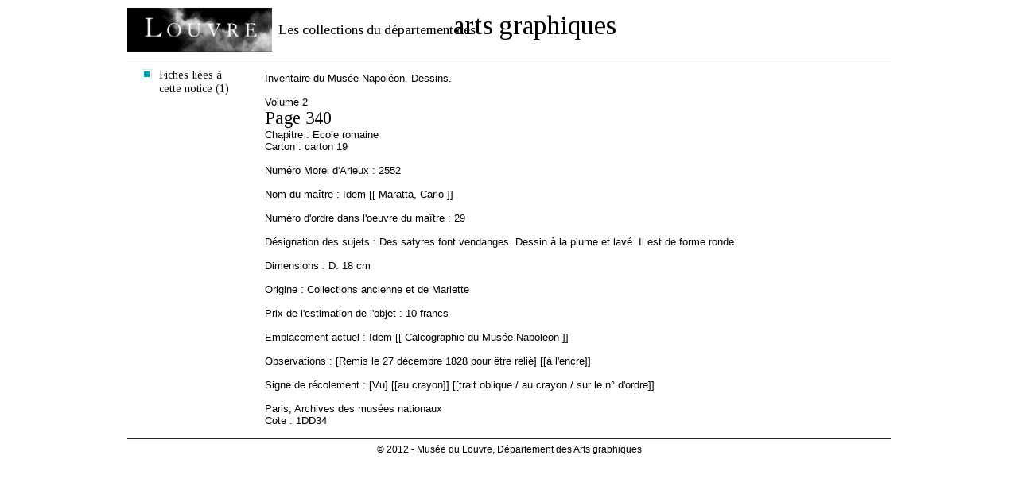

--- FILE ---
content_type: text/html
request_url: https://arts-graphiques.louvre.fr/detail/noticesNapoleon/0/imprimer/2557-Ecole-romaine
body_size: 3173
content:
<!DOCTYPE html PUBLIC "-//W3C//DTD XHTML 1.0 Transitional//EN" "http://www.w3.org/TR/xhtml1/DTD/xhtml1-transitional.dtd"><html xmlns="http://www.w3.org/1999/xhtml">
    <head>
        <meta http-equiv="Content-Type" content="text/html; charset=UTF-8" /><title>Les collections du département des arts graphiques - Notice napoléon - MA2552</title><meta http-equiv="Content-Type" content="text/html; charset=UTF-8" />
<meta name="description" content="Musée du Louvre - Les collections du département des arts graphiques. Données sur la notice napoléon - MA2552" />        <link rel="shortcut icon" href="/img/favicon.ico" />
        <link href="https://fonts.googleapis.com/css?family=Tinos" media="all" rel="stylesheet" type="text/css" />
<link href="https://fonts.googleapis.com/css?family=Droid+Serif" media="all" rel="stylesheet" type="text/css" />
<link href="/css/styles.css" media="all" rel="stylesheet" type="text/css" />
<!--[if IE 7]> <link href="/css/styles_ie7.css" media="all" rel="stylesheet" type="text/css" /><![endif]-->
<!--[if IE 6]> <link href="/css/styles_ie6.css" media="all" rel="stylesheet" type="text/css" /><![endif]-->
<link href="/css/print.css" media="all" rel="stylesheet" type="text/css" />
<script type="text/javascript" src="https://ajax.googleapis.com/ajax/libs/jquery/1.7.2/jquery.min.js"></script>
<script type="text/javascript" src="https://ajax.googleapis.com/ajax/libs/jqueryui/1.8.21/jquery-ui.min.js"></script>
<script type="text/javascript" src="/js/jquery.tinyTips.js"></script>
<script type="text/javascript" src="/js/jquery.ui.selectmenu.js"></script>
<script type="text/javascript" src="/js/jquery.collapsible.js"></script>

<script type="text/javascript">
//<![CDATA[
$(document).ready(function() {
    $("#link69679fa4ebb8f").click(function(){
                		  $("#submit69679fa4ebb53").click();
                		  return false;
                	   });
    $("a.menuTips").tinyTips({vPlacement:"bottom", hPlacement:"right"});
    $("#simpleSearchString").focus(function(){
				    		if($(this).val() == "Rechercher des mots-clés")
				    			$(this).val("");
				    	}).blur(function(){
				    		if($(this).val() == "")
				    			$(this).val("Rechercher des mots-clés");
				    	});
    $(".aide").collapsibleContainer({"showCallBackFunction":function(element){
				var height = $(".centresite").height() >= 250 ? $(".centresite").height() : 250;
				$("div.content", element).outerHeight(height);
			},"top":"36","hPlacement":"right"});
});
//]]>

</script>    </head>
    <body class="noticesNapoleon">
            	<div id="site" class="detail">
    		<div id="entete" class="fixed">
	<div class="top">
	    <span class="little">Les collections du département des</span><span class="big">arts graphiques</span>
	    <a href="http://www.louvre.fr/"><img alt="Musée du Louvre" src="/img/logo_louvre.png"/></a>
    </div>
    <div class="menu">
    	<div class="home">
    		<a href="/"><img alt="Aller à la page d'accueil" title="Aller à la page d'accueil" src="/img/picto_home.gif"/></a>
    	</div>
    	<span class="recherche">Recherche sur :</span>
    	<ul class="navigation">
    <li class="active">
        <span><span><a title="Il s'agit des oeuvres répertoriées dans cet inventaire" class="bleu menuTips" href="/recherche/oeuvres">Oeuvres</a></span></span>
    </li>
    <li>
        <span><span><a title="Il s'agit des artistes répertoriés dans cet inventaire" class="rose menuTips" href="/recherche/artistes">Artistes</a></span></span>
    </li>
    <li>
        <span><span><a title="Il s'agit des expositions répertoriées dans cet inventaire" class="jaune menuTips" href="/recherche/expositions">Expositions</a></span></span>
    </li>
</ul>    	<div class="search">
    		<form enctype="application/x-www-form-urlencoded" action="/recherche" method="post">

<input type="hidden" name="predefined" value="1" id="simple_predefined" />

<input type="hidden" name="critere_0[critere_select]" value="critere_0-fiche" id="simple_critere_select" />

<input type="hidden" name="critere_0[filter_fiche]" value="tous" id="simple_filter_fiche" />

<input type="text" name="critere_0[fiche]" id="simpleSearchString" value="Rechercher des mots-clés" />

<select name="type" id="simple_type">
    <option value="oeuvres" label="Oeuvres">Oeuvres</option>
    <option value="artistes" label="Artistes">Artistes</option>
    <option value="expositions" label="Expositions">Expositions</option>
</select>

<button name="submit" id="simple_submit" type="submit" class="submit"><span class="label">Ok</span><span class="end">&nbsp;</span></button><div class="clear"></div></form>    	</div>
    	<div class="aide"><span class="title"><span><a href="#">Aide</a></span></span><div class="content"><div class="content-close"><span class="label"><a class="close" href="#">Fermer</a></span><span class="end">&nbsp;</span><div class="clear"></div></div><div class="clear"></div>Vous vous trouvez actuellement sur une notice de l'inventaire du Musée Napoléon.<br/>
<br/>
Rédigé entre 1797 et 1812, par L.M.J. Morel d'Arleux, conservateur, cet inventaire répertorie les objets conservés à la Chalcographie du Musée Napoléon (Musée du Louvre entre 1804 et 1814).<br/>
<br/>
<h3>En haut de l'écran</h3>
La partie haute de l'écran est réservée à la navigation. Vous pouvez revenir à la fiche d'œuvre d'origine en cliquant sur « Retour à la fiche d'origine ».
Vous pouvez aussi naviguer d'une notice à une autre à l'aide des icônes <img src="/img/picto_precedent_bleu.png"/> et <img src="/img/picto_suivant_bleu.png"/>.<br/>
Vous avez également la possibilité d'imprimer la fiche complète en version imprimable en cliquant sur l'icône <img src="/img/picto_print.png"/>.<br/>
<br/>
<h3>Dans la colonne de gauche</h3>
Cette colonne vous permet de naviguer vers les fiches d'œuvres concernées par la notice courante.<br/>
<br/>
<h3>Dans la fiche</h3>
Vous trouvez les informations de la notice de l'inventaire du Musée Napoléon (volume, page, chapitre, carton, numéro, nom du maître, numéro d'ordre dans l'œuvre du maître, observations sur le nom du maître, désignation des sujets, hauteur, largeur, origine, prix de l'estimation de l'objet, prix de l'estimation du cadre ou du piédestal, emplacement, observations sur l'emplacement, numéro de restitution aux alliés de 1815, commentaires sur la restitution, signe de récolement, annotations marginales sur l'inventaire et cote).</div></div>    	<div class="clear"></div>
    </div>
</div>    		<div class="centresite">
    			<div class="col col-gauche">
	<div class="modification">
			</div>
	<div class="details">
					    	<span class="oeuvres">
			    		<span>
			    			<form enctype="application/x-www-form-urlencoded" action="/recherche/oeuvres" method="post">

<input type="hidden" name="predefined" value="1" id="predefined69679fa4ebb53" />

<input type="hidden" name="from" value="noticesNapoleon" id="from69679fa4ebb53" />

<input type="hidden" name="critere_0[critere_select]" value="critere_0-inventaire" id="critere_select69679fa4ebb53" />

<input type="hidden" name="critere_0[inventaire][search]" value="MA2552" id="search69679fa4ebb53" />

<input type="submit" name="submit" id="submit69679fa4ebb53" value="Fiches liées à cette notice (1)" style="display:none;" /></form><a id="link69679fa4ebb8f" href="#">Fiches liées à cette notice (1)</a>            	    	</span>
            	    	<span class="bottom"></span>
        	    	</span>
        		    <div class="sep"></div>
    		    	</div>
	</div>
<div class="col col-droite">
	
<div class="pagination pagination-detail fixed">
    <div class="print">
        		<a href="/detail/noticesNapoleon/0/imprimer/2557-Ecole-romaine"><img src="/img/picto_print.png" title="Imprimer" alt=""/></a>
	</div>
	    		<div class="clear"></div>
</div>	<div class="content fiche">
    	Inventaire du Musée Napoléon. Dessins.<br/><br/>Volume 2<br/><h1>Page 340</h1><br/>Chapitre : Ecole romaine<br/>Carton : carton 19<br/><br/>Numéro Morel d'Arleux : 2552<br/><br/>Nom du maître : Idem [[ Maratta, Carlo ]]<br/><br/>Numéro d'ordre dans l'oeuvre du  maître : 29<br/><br/>Désignation des sujets : Des satyres font vendanges. Dessin à la plume et lavé. Il est de forme ronde.<br/><br/>Dimensions : D. 18 cm<br/><br/>Origine : Collections ancienne et de Mariette<br/><br/>Prix de l'estimation de l'objet : 10 francs<br/><br/>Emplacement actuel : Idem [[ Calcographie du Musée Napoléon ]]<br/><br/>Observations : [Remis le 27 décembre 1828 pour être relié] [[à l'encre]]<br/><br/>Signe de récolement : [Vu] [[au crayon]] [[trait oblique / au crayon / sur le n° d'ordre]]<br/><br/>Paris, Archives des musées nationaux<br/>Cote : 1DD34<br/>    </div>
</div>
<div class="clear"></div>    		</div>
    		<div id="footer" class="fixed">
    <div class="copyright">
    	    	© 2012 - Musée du Louvre, Département des Arts graphiques
    	    </div>
</div>    	</div>
    	<script type="text/javascript">var _gaq = _gaq || [];_gaq.push(["_setAccount", "UA-36205795-3"]);_gaq.push(["_trackPageview"]);(function() {var ga = document.createElement("script"); ga.type = "text/javascript"; ga.async = true;ga.src = ("https:" == document.location.protocol ? "https://ssl" : "http://www") + ".google-analytics.com/ga.js";var s = document.getElementsByTagName("script")[0]; s.parentNode.insertBefore(ga, s);var addMarkerAnalytics = document.createElement("script"); addMarkerAnalytics.type = "text/javascript";addMarkerAnalytics.src = "/js/recherche_analytics.js";var sMarker = document.getElementsByTagName("script")[0]; sMarker.parentNode.insertBefore(addMarkerAnalytics, sMarker);})();</script>    </body>
</html>
